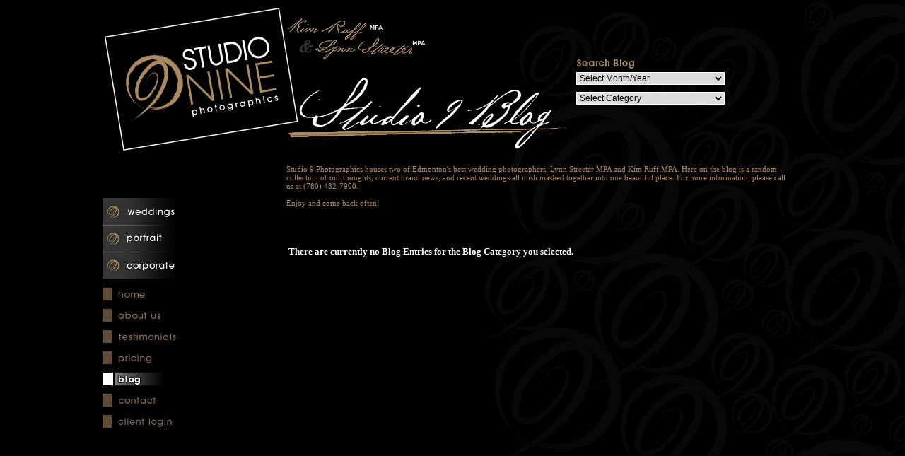

--- FILE ---
content_type: text/html; charset=utf-8
request_url: http://studio9photographics.com/Blog.aspx
body_size: 23729
content:


<!DOCTYPE html PUBLIC "-//W3C//DTD XHTML 1.0 Transitional//EN" "http://www.w3.org/TR/xhtml1/DTD/xhtml1-transitional.dtd">

<html xmlns="http://www.w3.org/1999/xhtml" >
<head id="Head1"><meta name="keywords" content="Weddings, Alberta weddings, Edmonton Weddings, Canadian Weddings, North American weddings, Wedding Blogs, Wedding Awards, Wedding Photographers, Wedding Photographers Edmonton, Wedding Photographers Alberta, Wedding Photographers Canada, International wedding Photographers. Trendy Wedding Photography, Award winning wedding photography, destination photography, Maui photographers, Mayan Riviera wedding photographers, Cabo Wedding photographers, Cancun photographers, Dominican photographers, Maui wedding photographers, ethnic  wedding photography Edmonton, travel weddings, Blog wedding photography, best wedding photographers, unique wedding photography, DVD weddings, printable wedding images, wedding albums, wedding design, storybook weddings, photojournalist weddings, candid wedding photography, top wedding photographers, top rated wedding photographers, wedding planning, wedding planning Edmonton, wedding magazines, published weddings, celebrity wedding photography, Designer wedding albums, engagement photos, engagement photography, wedding specialist, trash the dress sessions, urban weddings, Napa Valley wedding photographers, Las Vegas wedding photographers, AMA travel photographers, Canadian wedding photographers, wedding dresses, wedding dresses Canada, wedding reception venues, wedding ceremony venues, photography locations, photography locations Edmonton, photography locations Canada, Canadian Wedding speaker, wedding photography speaker, wedding photography judge, Kim Ruff, Lynn Streeter , blog wedding photographers, blog wedding speakers, Kim Milton, Lynn Zukiwsky, Destination wedding photography, Edmonton primer wedding venues , wedding rings Edmonton , Edmonton jewelers, marriage proposal, Edmonton florists, wedding flowers Edmonton, wedding dress stores Edmonton, wedding albums Edmonton, wedding albums Canada, leather wedding albums, metallic wedding albums, storybook wedding albums, printable wedding images cod, e-sessions, high resolution wedding files, wedding locations, exotic wedding locations, international wedding photographers, tropical weddings,   Hotel MacDonald weddings, Union Bank Inn Edmonton weddings, Sutton place Edmonton weddings, Westin Edmonton weddings , West Edmonton mall weddings, River Cree Hotel Edmonton weddings, Château Lacombe Edmonton weddings, Château Louis Edmonton weddings, 100 bar and Grill Edmonton , City hall Edmonton Wedding photography, Crown plaza Edmonton weddings ,Oasis convention center Edmonton, Bridal fantasy, bridal fair Edmonton, bridal expo Edmonton ,bridal conference Edmonton, Wedding bells Magazine Edmonton, Blush magazine Edmonton, Fairmont hotels receptions, Fairmont hotels weddings, Fairmont hotel Kai Lani, Fairmont hotel SanFransisco Ghirardelli Square, Fairmont hotel Calgary Palliser, Fairmont Hotel Scottsdale, Fairmont hotel weddings Miami Turnberry Isle. Banff wedding photographers, Banff weddings, Fairmont Hotel Banff Springs weddings, Jasper Pak Lodge Weddings, Jasper wedding Photographers, mountain wedding photographers. Portraits, Studio 9, studio 9 photography, studio 9 photographers, Edmonton studio 9, studio 109, Studio 9 Alberta, studio 9 portraits, Candid Family Portraits, Casual Family portraits, family pictures, candid family pictures, lifestyle photography, kid pictures, Edmonton child photography, Alberta children’s photography, Baby photography, Edmonton baby photographers, Newborn Photography, Maternity Photographers, maternity photos, fine art nude photography, fashion photography, Alberta Portrait photographer of the Year, award winning photography, award winning portrait photography, Alberta baby photographers, portraits Maui, unique family portraits, unique family portraits Edmonton, graduation photography, graduation photography Edmonton, celebrity portraits, love portraits, portrait specialist, destination portraits, Canadian portrait speaker, qualified  portrait judge Canada, Canadian photography speaker, Kim Ruff , Lynn Streeter, newborn hospital photography, premature baby photography, pregnancy photos, pregnancy photography Edmonton, headshots Edmonton, headshots Alberta, Alberta top headshots, Lawyer headshots Edmonton, Model head shots  Edmonton, glamour photography Edmonton, realty headshots Edmonton , Southside Edmonton portrait photographers, Southside Edmonton photographers, Southside Edmonton photography,  Blog Edmonton photographers, location photography Edmonton, Blog Edmonton portrait photographers, personal trainers Edmonton photography, photography teachers Edmonton, blog portrait photographers, children’s photography, Edmonton location photography, studio photographers Edmonton, studio shots Edmonton. Studio space Edmonton, photography studio, photography studio Edmonton, studio Canada, photography studio Canada. Facebook photos, Commercial photography, industrial photographers, commercial photographers, Alberta commercial photographers, Edmonton commercial photographers" /><meta name="description" content="Edmonton Wedding and Portrait Photographers Kim Ruff and Lynn Marie Streeter, also known as Studio 9 Photographics, guarantee the highest level of photography services and quality in our relaxed environment." /><meta name="author" content="8th Wonder Design and Development Inc, www.8wdd.com" /><title>
	Studio Nine Photographics - Blog
</title><link rel="Stylesheet" type="text/css" href="CSS/Base.css" /><link rel="SHORTCUT ICON" href="studio9favicon.ico" />
    <script language="javascript" type="text/javascript">
        function ShowComments(BlogId){
            var object = 'comment' + BlogId;
            
            document.getElementById(object).style.display = 'block';
        }
        
        function HideComments(BlogId){
            var object = 'comment' + BlogId;
            
            document.getElementById(object).style.display = 'none';
        }
        
        /*
        function ShowComments(BlogId){
            var object = 'comment' + BlogId;
            
            x = document.getElementsByName(object);
            
            var i=0;
            for (i=0;i<=x.length;i++)
            {
                x[i].style.display = 'block';
            }
        }
        
        function HideComments(BlogId){
            var object = 'comment' + BlogId;
            
            x = document.getElementsByName(object);
            
            var i=0;
            for (i=0;i<=x.length;i++)
            {
                x[i].style.display = 'none';
            }
        }
        */
        
        function ComingSoon(){
            alert('Blog Search functionality is currently under development.  Please check back soon!');
        }
    </script>
</head>
<body style="background-image:url('images/layout/background.jpg');background-repeat:no-repeat">
    <form method="post" action="./Blog.aspx" id="form1">
<div class="aspNetHidden">
<input type="hidden" name="__EVENTTARGET" id="__EVENTTARGET" value="" />
<input type="hidden" name="__EVENTARGUMENT" id="__EVENTARGUMENT" value="" />
<input type="hidden" name="__LASTFOCUS" id="__LASTFOCUS" value="" />
<input type="hidden" name="__VIEWSTATE" id="__VIEWSTATE" value="/[base64]" />
</div>

<script type="text/javascript">
//<![CDATA[
var theForm = document.forms['form1'];
if (!theForm) {
    theForm = document.form1;
}
function __doPostBack(eventTarget, eventArgument) {
    if (!theForm.onsubmit || (theForm.onsubmit() != false)) {
        theForm.__EVENTTARGET.value = eventTarget;
        theForm.__EVENTARGUMENT.value = eventArgument;
        theForm.submit();
    }
}
//]]>
</script>


<div class="aspNetHidden">

	<input type="hidden" name="__VIEWSTATEGENERATOR" id="__VIEWSTATEGENERATOR" value="5C9CE5AE" />
	<input type="hidden" name="__EVENTVALIDATION" id="__EVENTVALIDATION" value="/wEdABHm2CnpHQf34pmkqZNN9CijdPDl6Y9x+lKOlE8cAp60QWex7eaQQ5W8huTruTZnXpNbFrBQDg12qIBfXQA0bVMzmxiU8Tyz2mTM/qNdocFq2qXnUU/[base64]" />
</div>
    
    <div id="bodyContainer">
        <div id="divMenu" style="float:left;width:143px;padding-top:72px;">
            

<script language="javascript" type="text/javascript">
    menu1= new Image(143,30);
    menu1.src='images/menu/corporate-but.jpg';
    menu1on= new Image(143,30);
    menu1on.src='images/menu/corporate-but-over.jpg';
    
    menu2= new Image(143,30);
    menu2.src='images/menu/portrait-but.jpg';
    menu2on= new Image(143,30);
    menu2on.src='images/menu/portrait-but-over.jpg';
    
    menu3= new Image(143,30);
    menu3.src='images/menu/wedding-but.jpg';
    menu3on= new Image(143,30);
    menu3on.src='images/menu/wedding-but-over.jpg';
    
    menu4= new Image(143,30);
    menu4.src='images/menu/about-us-but.jpg';
    menu4on= new Image(143,38);
    menu4on.src='images/menu/about-us-but_over.jpg';
    
    menu5= new Image(143,30);
    menu5.src='images/menu/blog-but.jpg';
    menu5on= new Image(143,38);
    menu5on.src='images/menu/blog-but-over.jpg';
   
    menu6= new Image(143,30);
    menu6.src='images/menu/client-login-but.jpg';
    menu6on= new Image(143,38);
    menu6on.src='images/menu/client-login-but-over.jpg';
    
    menu7= new Image(143,30);
    menu7.src='images/menu/contact-but.jpg';
    menu7on= new Image(143,38);
    menu7on.src='images/menu/contact-but-over.jpg';
    
    menu8= new Image(143,30);
    menu8.src='images/menu/home-but.jpg';
    menu8on= new Image(143,38);
    menu8on.src='images/menu/home-but-over.jpg';
    
    menu9= new Image(143,30);
    menu9.src='images/menu/pricing-but.jpg';
    menu9on= new Image(143,38);
    menu9on.src='images/menu/pricing-but-over.jpg';
    
    menu10= new Image(143,30);
    menu10.src='images/menu/testimonials-but.jpg';
    menu10on= new Image(143,38);
    menu10on.src='images/menu/testimonials-but-over.jpg';
    
    function WeddingsOn(){
        document.getElementById('divWeddingsFlyOut').style.visibility = 'visible';
    }
    
    function WeddingsOff(){
        document.getElementById('divWeddingsFlyOut').style.visibility = 'hidden';
    }
</script>

<div id="divMenuContainer" style="width:143px">
    <div style="height:100px"></div>
    <div id="divMenuItems">
        <img alt="" title="" src="images/layout/below-top-left-logo.gif"/>
        <div id="Menu_divWeddings" onmouseover="WeddingsOn();" onmouseout="WeddingsOff();"><a href="GalleryWeddings.aspx"><img alt="Weddings" title="Studio 9 - Weddings" src="images/menu/wedding-but.jpg" onmouseover="this.src='images/menu/wedding-but-over.jpg';" onmouseout="this.src='images/menu/wedding-but.jpg';"/></a></div>
        <div id="Menu_divPortrait"><a href="GalleryPortrait.aspx"><img alt="Portrait" title="Studio 9 - Portrait" src="images/menu/portrait-but.jpg" onmouseover="this.src='images/menu/portrait-but-over.jpg';" onmouseout="this.src='images/menu/portrait-but.jpg';"/></a></div>
        <div id="Menu_divCorporate"><a href="GalleryCorporate.aspx"><img alt="Corporate" title="Studio 9 - Corporate" src="images/menu/corporate-but.jpg" onmouseover="this.src='images/menu/corporate-but-over.jpg';" onmouseout="this.src='images/menu/corporate-but.jpg';"/></a></div>
        <div id="Menu_divHome"><a href="Default.aspx"><img alt="Studio 9 - Home" title="Home" src="images/menu/home-but.jpg" onmouseover="this.src='images/menu/home-but-over.jpg';" onmouseout="this.src='images/menu/home-but.jpg';"/></a></div>
        <div id="Menu_divAboutUs"><a href="AboutUs.aspx"><img alt="About Us" title="Studio 9 - About Us" src="images/menu/about-us-but.jpg" onmouseover="this.src='images/menu/about-us-but_over.jpg';" onmouseout="this.src='images/menu/about-us-but.jpg';"/></a></div>
        <div id="Menu_divTestimonials"><a href="Testimonials.aspx"><img alt="Studio 9 - Testimonials" title="Testimonials" src="images/menu/testimonials-but.jpg" onmouseover="this.src='images/menu/testimonials-but-over.jpg';" onmouseout="this.src='images/menu/testimonials-but.jpg';"/></a></div>
        <div id="Menu_divPricing"><a href="Pricing.aspx"><img alt="Studio 9 - Pricing" title="Pricing" src="images/menu/pricing-but.jpg" onmouseover="this.src='images/menu/pricing-but-over.jpg';" onmouseout="this.src='images/menu/pricing-but.jpg';"/></a></div>
        <div id="Menu_divBlog"><a href="Blog.aspx"><img alt="Studio 9 - Blog" title="Blog" src="images/menu/blog-but-over.jpg"/></a></div>
        <div id="Menu_divContact"><a href="Contact.aspx"><img alt="Studio 9 - Contact" title="Contact" src="images/menu/contact-but.jpg" onmouseover="this.src='images/menu/contact-but-over.jpg';" onmouseout="this.src='images/menu/contact-but.jpg';"/></a></div>
        <div id="Menu_divClientLogin"><a href="ClientLogin.aspx"><img alt="Studio 9 - Client Login" title="Client Login" src="images/menu/client-login-but.jpg" onmouseover="this.src='images/menu/client-login-but-over.jpg';" onmouseout="this.src='images/menu/client-login-but.jpg';"/></a></div>
        <!--<img alt="" title="" src="images/layout/below-client-login.gif"/>-->
    </div>
</div>

<div id="divWeddingsFlyOut" onmouseover="WeddingsOn();" onmouseout="WeddingsOff();" style="visibility:hidden;position:absolute;left:135px;top:270px;z-index:2147483647">
    <a href="WeddingAlbums.aspx"><img alt="" title="" src="images/menu/album-flyout.gif" onmouseover="this.src='images/menu/album-flyout_OVER.gif';" onmouseout="this.src='images/menu/album-flyout.gif';"/></a>
</div>

        </div>

        <div id="divRight" style="float:left;width:847px;height:600px;">
            <div style="float:left;width:117px;height:308px;"></div>
            <div style="float:left;width:708px;height:308px;background-image:url('images/layout/blog-top-banner.png');background-repeat:no-repeat;">
                <div style="float:left;width:410px;height:150px;"></div>
                <div style="float:left;width:298px;padding-top:85px;">
                    <table border="0" cellpadding="0" cellspacing="0" style="width:298px;">
                        <!--<tr>
                            <td style="width:160px;">
                                <input name="txtSearchBlog" type="text" maxlength="50" id="txtSearchBlog" class="blogTextBox" style="width:205px;" />
                            </td>
                            <td style="padding-left:5px;">
                                <img onclick="ComingSoon();" alt="" title="Search Studio 9's Blog" src="images/buttons/search-but.png" onmouseover="this.src='images/buttons/search-but-over.png';" onmouseout="this.src='images/buttons/search-but.png';"/>
                            </td>
                        </tr>-->
                        <tr style="height:7px;"><td colspan="2"></td></tr>
                        <tr>
                            <td colspan="2">
                                <select name="dropMonth" onchange="javascript:setTimeout(&#39;__doPostBack(\&#39;dropMonth\&#39;,\&#39;\&#39;)&#39;, 0)" id="dropMonth" class="blogDropDown" style="width:210px;">
	<option selected="selected" value="0">Select Month/Year</option>
	<option value="0">-----------------------------</option>

</select>                                
                            </td>
                        </tr>
                        <tr style="height:10px;"><td colspan="2"></td></tr>
                        <tr>
                            <td colspan="2">
                                <select name="dropCategory" onchange="javascript:setTimeout(&#39;__doPostBack(\&#39;dropCategory\&#39;,\&#39;\&#39;)&#39;, 0)" id="dropCategory" class="blogDropDown" style="width:210px;">
	<option selected="selected" value="0">Select Category</option>
	<option value="0">-----------------------------</option>
	<option value="2">Children Portrait</option>
	<option value="14">Corporate/Business</option>
	<option value="4">Engagement</option>
	<option value="7">Family Portrait</option>
	<option value="8">General</option>
	<option value="9">Glamour Portrait</option>
	<option value="10">Newborn Portrait</option>
	<option value="11">Pets</option>
	<option value="3">Portrait</option>
	<option value="15">Shoot in your room!!</option>
	<option value="12">Wedding</option>

</select>
                            </td>
                        </tr>
                        <tr style="height:50px;"><td colspan="2"></td></tr>
                    </table>
                </div>
                <div style="float:left;width:708px;height:35px;"></div>
                <div style="float:left;width:708px;" class="blogTopText">
                    Studio 9 Photographics houses two of Edmonton's best wedding photographers, Lynn Streeter MPA and Kim Ruff MPA.  Here on the blog
                    is a random collection of our thoughts, current brand news, and recent weddings all mish mashed together into one beautiful place.
                    For more information, please call us at (780) 432-7900.
                    <br/><br/>
                    Enjoy and come back often!
                </div>
            </div>
            
            <div style="float:left;width:22px;"></div>
            
            <div style="float:left;width:825px;">
                <div id="divBlogContent"><div style="float:left;width:825px;height:30px;"></div><div style="float:left;width:705px;padding-left:120px;"><span class="blogNoRecordsText">There are currently no Blog Entries for the Blog Category you selected.</span></div><div style="float:left;width:825px;height:330px;"></div></div>    
            </div>
            
            <div style="float:left;width:847px;height:80px;"></div>
            <div id="divCopyright" style="float:left;width:847px;">
                <div style="float:left;width:547px;">
                    Site Design by <a href="http://www.8wdd.com" target="NewWindow" class="siteDesignedLink">www.<span class="boldText" style="color:#AB8A61;">8wdd</span>.com</a>
                </div>
                <div style="float:left;width:300px;">
                    © Copyright <span id="lblYear">2026</span> Studio 9 Photographics
                </div>
            </div>
            <div style="float:left;width:847px;height:50px;"></div>
        </div>
    
        <div id="divTopLogo" style="visibility:visible;position:absolute;left:0px;top:0px;z-index:2">
            <img alt="" style="cursor:pointer;" onclick="window.location='Default.aspx';" title="" src="images/layout/top-logo.png"/>
        </div>
    </div>
    </form>
    
    <script type="text/javascript">
        var gaJsHost = (("https:" == document.location.protocol) ? "https://ssl." : "http://www.");
        document.write(unescape("%3Cscript src='" + gaJsHost + "google-analytics.com/ga.js' type='text/javascript'%3E%3C/script%3E"));
    </script>
    <script type="text/javascript">
        try {
        var pageTracker = _gat._getTracker("UA-15472906-1");
        pageTracker._trackPageview();
        } catch(err) {}
    </script>
    
</body>
</html>


--- FILE ---
content_type: text/css
request_url: http://studio9photographics.com/CSS/Base.css
body_size: 8201
content:
/*-- CSS RESET --*/

html, body, h1, h2, h3, h4, h5, h6, p, ol, ul, li, pre, code, address, variable, form, fieldset, blockquote
{
	padding:0;
	margin:0;
	font-size:100%;
	font-weight:normal;
}
ol
{
	margin-left:1.4em;
	list-style:decimal;
}
ul
{
	margin-left:1.4em;
	list-style:square;
}
img
{
	border:none;
	display:block;
	float:left;
}

/*------------------------*/

html, body { 
  height: 100%; 
  margin: 0 0 1px; 
  padding: 0; 
} 

body 
{
      margin: 0 auto;
      padding: 0;
      vertical-align: top;
      font-family:verdana;
	  font-size:10px;
      letter-spacing:0px;
      background-color:#000000;
      color:#505050;
}

#bodyContainer {
	position:relative;
	margin:10px auto 0 auto;
	width:990px;
	min-height:300px;
	height:100%;
	/* height:auto !important; */
	/*height:200px;*/
}

#aboutUsBodyContainer 
{
	position:relative;
	margin:10px auto 0 auto;
	width:990px;
	min-height:300px;
	height:100%;
}

#imageContainer {
	height:525px;
}

.OuterBorder
{  border:1px solid #426394;
    padding: 2px 5px 2px 5px;
}
.FullDot
{  border:1px solid #426394;
    background-color:#DAE1EB;
    cursor:default;
}
.EmptyDot
{  border:1px solid #426394;
    background-color:#F3F6FA;
    cursor:default;
}


/*--Text--*/
.boldText
{
	font-weight:bold;
}

.pricingText
{
	font-family:verdana;
	font-size:12px;
	letter-spacing:1px;
	color:#060405;
}

.blogCommentPrompt
{
	font-family:Verdana;
	font-size:12px;
	color:#000;
	font-weight:bold;
}

.blogDateText
{
	font-family:Verdana;
	font-size:10px;
	font-weight:bold;
	color:#FFFFFF;
}

.blogTitle
{
	font-family:Verdana;
	font-size:20px;
	font-weight:bold;
	color:#FFFFFF;
}

.blogCategories
{
	font-family:Verdana;
	font-size:11px;
	color:#AB8A61;
	font-style:italic;
}

.blogContent
{
	font-family:Verdana;
	font-size:11px;
	color:#FFFFFF;
	font-style:italic;
	line-height:14px;
	letter-spacing:1px;
}

.blogCommentName
{
	font-family:Verdana;
	font-size:12px;
	font-weight:bold;
	color:#FFFFFF;
	line-height:18px;
}

.blogComment
{
	font-family:Verdana;
	font-size:11px;
	color:#AB8A61;
	font-style:italic;
	line-height:14px;
	letter-spacing:1px;
}

.clientLoggedIn
{
	font-family:Verdana;
	font-size:11px;
	color:#FFFFFF;
}

.clientNameHeader
{
	font-family:Verdana;
	font-size:20px;
	font-weight:bold;
	color:#AD8456
}

.albumName
{
	font-family:Verdana;
	font-size:13px;
	font-weight:bold;
	color:#FFFFFF;
}

.albumHeaderName
{
	font-family:Verdana;
	font-size:19px;
	font-weight:bold;
	color:#FFFFFF;
}

.copyrightText
{
	font-family:verdana;
	font-size:10px;
	letter-spacing:0px;
}

.aboutUsText
{
	font-family:Verdana;
	font-size:10px;
	line-height:16px;
	color:#000000;
}

.aboutUsTextLarger
{
	font-family:Verdana;
	font-size:11px;
	line-height:17px;
	color:#000000;
}

.aboutUsTextListing
{
	font-family:Verdana;
	font-size:10px;
	line-height:20px;
	color:#000000;
	font-weight:bold;
}

.aboutUsTextListingLynn
{
	font-family:Verdana;
	font-size:10px;
	line-height:17px;
	color:#000000;
	font-weight:bold;
}

.blackText
{
	color:#000000;
}

.blackBoldText
{
	color:#000000;
	font-weight:bold;
	font-size:10px;
}

.contactBaseText
{
	color:#000000;
	font-size:8.5pt;
	letter-spacing:1px;	
}

.contactPhoneNumbers
{
	color:#000000;
	font-size:10pt;
	letter-spacing:1px;	
	font-weight:bold;
}

.contactPhrase
{
	color:#000000;
	font-size:10pt;
	letter-spacing:0px;	
	font-weight:bold;
	font-style:italic;
}

.blogTopText
{
	color:#AB8A61;
	font-size:11px;
}

.testimonialsTopText
{
	color:#AB8A61;
	font-size:11px;
}

.testimonialNameHeading
{
	color:#FFFFFF;
	font-size:12px;
	font-weight:bold;
	letter-spacing:0px;
	line-height:20px;
}

.testimonialDateHeading
{
	color:#AB8A61;
	font-size:11px;
	letter-spacing:1px;
	line-height:17px;
}

.testimonialText
{
	color:#FFFFFF;
	font-size:11px;
	letter-spacing:1px;
	line-height:16px;
	font-style:italic;
}

.showHideBlogComments
{
	text-decoration: none;
	font-family:Verdana;
	font-size:8pt;
	color:#505050;
	letter-spacing:0px;
	font-weight: bold;
}

.blogNoRecordsText
{
	color:#FFFFFF;
	font-size:13px;
	font-weight:bold;
}

/*--Controls--*/
.blogTextBox
{
	border:solid 1px #FFFFFF;
	background-color:#000000;
	font-size:13px;
	color:#FFFFFF;
	padding:2px;
}

.blogCommentTextBox
{
	border:solid 1px #000;
	background-color:#FFF;
	font-size:13px;
	color:#000;
}

.loginTextBox
{
	border:solid 1px #FFFFFF;
	background-color:#000000;
	font-size:16px;
	color:#FFFFFF;
	padding:2px;
}

.blogDropDown
{
	border:solid 1px #FFFFFF;
	background-color:#DCDCDC;
	font-size:12px;
	color:#000000;
}

/*--Links--*/
A.contactEmailLink:link
{
	text-decoration: none;
	font-family:Verdana;
	font-size:9pt;
	color:#000000;
	letter-spacing:0px;
	font-weight: bold;
}

A.contactEmailLink:visited
{
	text-decoration: none;
	font-family:Verdana;
	font-size:9pt;
	color:#000000;
	letter-spacing:0px;
	font-weight: bold;
}

A.contactEmailLink:active
{
	text-decoration: none;
	font-family:Verdana;
	font-size:9pt;
	color:#000000;
	letter-spacing:0px;
	font-weight: bold;
}

A.contactEmailLink:hover
{
	text-decoration: underline;
	font-family:Verdana;
	font-size:9pt;
	color:#000000;
	letter-spacing:0px;
	font-weight: bold;
}



A.clientLoginLink:link
{
	text-decoration: none;
	font-family:Verdana;
	font-size:9pt;
	color:#FFFFFF;
	letter-spacing:0px;
	font-weight: bold;
}

A.clientLoginLink:visited
{
	text-decoration: none;
	font-family:Verdana;
	font-size:9pt;
	color:#FFFFFF;
	letter-spacing:0px;
	font-weight: bold;
}

A.clientLoginLink:active
{
	text-decoration: none;
	font-family:Verdana;
	font-size:9pt;
	color:#FFFFFF;
	letter-spacing:0px;
	font-weight: bold;
}

A.clientLoginLink:hover
{
	text-decoration: underline;
	font-family:Verdana;
	font-size:9pt;
	color:#FFFFFF;
	letter-spacing:0px;
	font-weight: bold;
}

A.siteDesignedLink:link
{
	text-decoration: none;
	font-family:Verdana;
	font-size:10px;
	color:#FFFFFF;
	letter-spacing:0px;
	font-weight: normal;
}

A.siteDesignedLink:visited
{
	text-decoration: none;
	font-family:Verdana;
	font-size:10px;
	color:#FFFFFF;
	letter-spacing:0px;
	font-weight: normal;
}

A.siteDesignedLink:active
{
	text-decoration: none;
	font-family:Verdana;
	font-size:10px;
	color:#FFFFFF;
	letter-spacing:0px;
	font-weight: normal;
}

A.siteDesignedLink:hover
{
	text-decoration: underline;
	font-family:Verdana;
	font-size:10px;
	color:#FFFFFF;
	letter-spacing:0px;
	font-weight: normal;
}

A.blogLink:link
{
	text-decoration: none;
	font-family:Verdana;
	font-size:11px;
	font-style:italic;
	color:#554531;
	letter-spacing:0px;
	font-weight: bold;
}

A.blogLink:visited
{
	text-decoration: none;
	font-family:Verdana;
	font-size:11px;
	font-style:italic;
	color:#554531;
	letter-spacing:0px;
	font-weight: bold;
}

A.blogLink:active
{
	text-decoration: none;
	font-family:Verdana;
	font-size:11px;
	font-style:italic;
	color:#554531;
	letter-spacing:0px;
	font-weight: bold;
}

A.blogLink:hover
{
	text-decoration: underline;
	font-family:Verdana;
	font-size:11px;
	font-style:italic;
	color:#554531;
	letter-spacing:0px;
	font-weight: bold;
}

A.blogCommentLink:link
{
	text-decoration: none;
	font-family:Verdana;
	font-size:11px;
	color:#505050;
	letter-spacing:0px;
	font-weight: bold;
}

A.blogCommentLink:visited
{
	text-decoration: none;
	font-family:Verdana;
	font-size:11px;
	color:#505050;
	letter-spacing:0px;
	font-weight: bold;
}

A.blogCommentLink:active
{
	text-decoration: none;
	font-family:Verdana;
	font-size:11px;
	color:#505050;
	letter-spacing:0px;
	font-weight: bold;
}

A.blogCommentLink:hover
{
	text-decoration: underline;
	font-family:Verdana;
	font-size:11px;
	color:#554531;
	letter-spacing:0px;
	font-weight: bold;
}


	